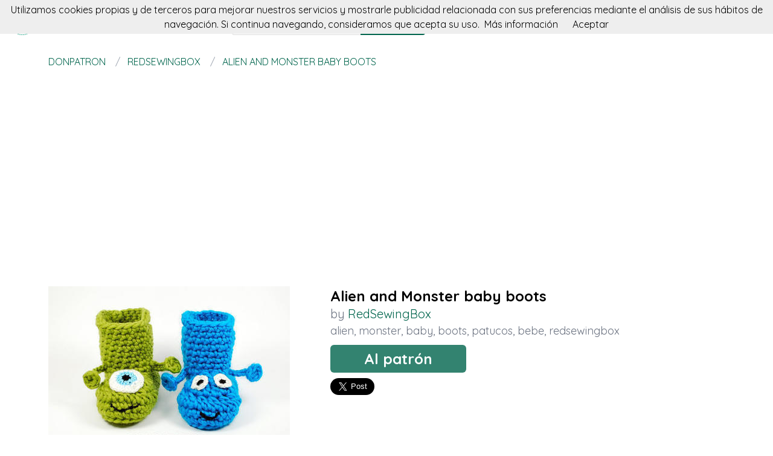

--- FILE ---
content_type: text/html; charset=utf-8
request_url: https://donpatron.es/patron/alien-and-monster-baby-boots
body_size: 5457
content:
<!DOCTYPE html><html class="no-js" lang="es"><head><title>Alien and Monster baby boots</title><link rel="shortcut icon" type="image/png" href="/img/favicon.png"/><link rel="Sitemap" type="application/rss+xml" href="/sitemap.xml"/><meta charSet="utf-8"/><meta name="viewport" content="width=device-width, initial-scale=1.0"/><meta property="og:title" content="Alien and Monster baby boots"/><meta property="og:type" content="website"/><meta property="og:url" content="https://donpatron.es/patron/alien-and-monster-baby-boots"/><meta property="og:image" content="//img.donpatron.es/redsewingbox-alien-and-monster-baby-boots"/><meta property="og:site_name" content="donpatron"/><meta name="twitter:card" content="summary"/><meta name="twitter:site" content="@donpatron"/><meta name="twitter:title" content="Alien and Monster baby boots"/><meta name="twitter.image" content="//img.donpatron.es/redsewingbox-alien-and-monster-baby-boots"/><meta name="p:domain_verify" content="8c9063bc6832841acb4cf60359624891"/><meta name="verification" content="e76cfccfe39a2297a6bce0fae5028177"/><link rel="manifest" href="/manifest.webmanifest"/><link rel="apple-touch-icon" href="/img/logo-192.png"/><meta name="theme-color" content="#019875"/><link rel="preconnect" href="https://fonts.gstatic.com"/><link href="https://fonts.googleapis.com/css2?family=Quicksand:wght@300;400;700&amp;display=swap" rel="stylesheet"/><link rel="stylesheet" type="text/css" href="/stylesheets/style.css"/><script async="" src="https://pagead2.googlesyndication.com/pagead/js/adsbygoogle.js?client=ca-pub-9034217470327718" crossorigin="anonymous"></script><link rel="canonical" href="https://donpatron.es/patron/alien-and-monster-baby-boots"/><link rel="alternate" hrefLang="x-default" href="https://donpatron.es/patron/alien-and-monster-baby-boots"/><link rel="alternate" hrefLang="es" href="https://donpatron.es/patron/alien-and-monster-baby-boots"/><link rel="alternate" hrefLang="en" href="https://en.donpatron.es/pattern/alien-and-monster-baby-boots"/><meta name="description" content="Con este patron de RedSewingBox verás como hacer un Alien and Monster baby boots paso a paso. Se trata de un tutorial facil de alien para labores de ganchillo y dos agujas."/><meta name="og:description" content="Con este patron de RedSewingBox verás como hacer un Alien and Monster baby boots paso a paso. Se trata de un tutorial facil de alien para labores de ganchillo y dos agujas."/><meta name="twitter:description" content="Con este patron de RedSewingBox verás como hacer un Alien and Monster baby boots paso a paso. Se trata de un tutorial facil de alien para labores de ganchillo y dos agujas."/></head><body><nav data-topbar="true"><div class="flex flex-wrap justify-between items-center mx-auto"><a href="/" class="flex items-center"><img width="42" height="42" alt="🧶 Buscador de patrones | donpatron" src="/img/footer.png" class="m-4"/><img width="120" height="22" alt="🧶 Buscador de patrones | donpatron" src="/img/logo.png"/></a><div class="hidden content-start lg:w-3/12 lg:flex" itemscope="" itemType="http://schema.org/WebSite"><meta itemProp="url" content="https://donpatron.es/"/><form class="flex" action="/buscar" itemProp="potentialAction" itemscope="" itemType="http://schema.org/SearchAction"><meta itemProp="target" content="https://donpatron.es/buscar?q={q}"/><input itemProp="query-input" class="flex-1 w-2/3 h-[42px] text-lg px-5 py-2 border-solid border border-r-0 border-[#dcdcdc] rounded-l focus:outline-none focus:border-primary" type="text" id="search" name="q" aria-label="Buscar" placeholder="p. ej. casa"/><input type="submit" class="flex-initial bg-primary font-semibold w-1/3 px-[10px] rounded-r text-lg text-white" value="Buscar"/></form></div><a class="toggle-topbar menu-icon lg:hidden mx-4" aria-label="Toggle menu" href="#"><svg xmlns="http://www.w3.org/2000/svg" fill="none" viewBox="0 0 24
			24" stroke-width="1.5" stroke="currentColor" class="w-8 h-8 stroke-gray-400"><path stroke-linecap="round" stroke-linejoin="round" d="M3.75 6.75h16.5M3.75 12h16.5m-16.5 5.25h16.5"></path></svg></a><div class="top-bar-section w-full hidden lg:block lg:w-auto"><div class="container mt-4 lg:hidden" itemscope="" itemType="http://schema.org/WebSite"><meta itemProp="url" content="https://donpatron.es/"/><form class="flex content-start lg:hidden" action="/buscar" itemProp="potentialAction" itemscope="" itemType="http://schema.org/SearchAction"><meta itemProp="target" content="https://donpatron.es/buscar?q={q}"/><input itemProp="query-input" class="flex-1 w-2/3 h-[42px] text-lg px-5 py-2 border-solid border border-r-0 border-[#dcdcdc] rounded-l focus:outline-none focus:border-primary" type="text" id="search" name="q" aria-label="Buscar" placeholder="p. ej. casa"/><input type="submit" class="flex-initial bg-primary font-semibold w-1/3 px-[10px] rounded-r text-lg text-white" value="Buscar"/></form></div><ul class="flex flex-col p-4  lg:flex-row lg:space-x-8 lg:mt-0 lg:text-sm"><li><a class="font-normal leading-10 text-base" href="/top-de-patrones-para-tejer">Top del patrón</a></li><li><a class="font-normal leading-10 text-base" href="/accesorios-para-tejer">Accessorios</a></li><li><a class="font-normal leading-10 text-base" href="/books">Libros punto</a></li></ul></div></div></nav><script>
        document.addEventListener('DOMContentLoaded', function(event) {
          var topbar = document.getElementsByClassName('top-bar-section')[0];
          var tog = document.getElementsByClassName('toggle-topbar')[0];

          tog.addEventListener('click', function () {
            topbar.classList.toggle('hidden');
          });
        });
      </script><div class="container"><nav class="flex my-4" aria-label="Alien and Monster baby boots"><ol class="inline-flex items-center space-x-1 uppercase w-full" itemscope="" itemType="http://schema.org/BreadcrumbList"><li itemProp="itemListElement" itemscope="" itemType="http://schema.org/ListItem"><a class="text-primary hover:underline" itemProp="item" href="/"><span itemProp="name">donpatron</span></a><meta itemProp="position" content="1"/></li><li itemProp="itemListElement" itemscope="" itemType="http://schema.org/ListItem" class="truncate before:content-[&#x27;/&#x27;] before:mx-3 before:text-gray-400"><a class="text-primary hover:underline" itemProp="item" href="/patrones/redsewingbox"><span itemProp="name">RedSewingBox</span></a><meta itemProp="position" content="2"/></li><li itemProp="itemListElement" itemscope="" itemType="http://schema.org/ListItem" class="truncate before:content-[&#x27;/&#x27;] before:mx-3 before:text-gray-400"><a class="text-primary hover:underline" itemProp="item" href="/patron/alien-and-monster-baby-boots"><span itemProp="name">Alien and Monster baby boots</span></a><meta itemProp="position" content="3"/></li></ol></nav><div itemscope="" itemType="http://schema.org/Product"><div class="mt-16 flex flex-col gap-8 md:flex-row"><div class="md:w-5/12"><img src="//img.donpatron.es/redsewingbox-alien-and-monster-baby-boots" data-pin-url="/patron/alien-and-monster-baby-boots" data-pin-media="//img.donpatron.es/redsewingbox-alien-and-monster-baby-boots" data-pin-description="Alien and Monster baby boots" alt="Alien and Monster baby boots" itemProp="image"/><div itemProp="offers" itemType="http://schema.org/Offer" itemscope=""><meta itemProp="priceCurrency" content="EUR"/><meta itemProp="price" content="0"/></div></div><div class="flex flex-col gap-3 md:w-7/12"><h1 class="font-semibold text-2xl" itemProp="name">Alien and Monster baby boots</h1><p class="text-xl text-gray-500" itemProp="brand" itemscope="" itemType="http://schema.org/Brand">by <span class="text-primary" itemProp="name"><a class="hover:underline" href="/patrones/redsewingbox" title="RedSewingBox">RedSewingBox</a></span><meta itemProp="url" content="https://www.etsy.com/es/shop/RedSewingBox?ref=l2-shopheader-name"/><meta itemProp="image" content="https://img1.etsystatic.com/000/0/0/iusb_760x100.8544267.jpg"/></p><p class="text-lg text-gray-500"><a class="hover:underline" href="/tag/alien" title="alien">alien</a>, <a class="hover:underline" href="/tag/monster" title="monster">monster</a>, <a class="hover:underline" href="/tag/baby" title="baby">baby</a>, <a class="hover:underline" href="/tag/boots" title="boots">boots</a>, <a class="hover:underline" href="/tag/patucos" title="patucos">patucos</a>, <a class="hover:underline" href="/tag/bebe" title="bebe">bebe</a>, <a class="hover:underline" href="/tag/redsewingbox" title="redsewingbox">redsewingbox</a> </p><div class="my-4"><a class="rounded-md bg-primary/80 text-2xl text-white font-semibold px-14 py-2 hover:bg-primary" href="/redirect/53f7609b428492000000001b" title="Alien and Monster baby boots" itemProp="url" target="blank" rel="nofollow">Al patrón</a></div><div class="flex gap-4"><a class="twitter-share-button" data-via="donpatron" data-text="Alien and Monster baby boots" data-related="donpatron" data-size="large" href="https://twitter.com/share">Tweet</a><a data-pin-do="buttonPin" data-pin-count="beside" data-pin-tall="true" data-pin-lang="es" data-pin-save="true" href="https://www.pinterest.com/pin/create/button/?url=https://donpatron.es/patron/alien-and-monster-baby-boots&amp;media=//img.donpatron.es/redsewingbox-alien-and-monster-baby-boots&amp;description=Alien%20and%20Monster%20baby%20boots"></a></div></div></div><p class="mt-10 mb-4">donpatron te presenta este patron de RedSewingBox con el que aprenderás a hacer un Alien and Monster baby boots paso a paso, de una manera facil y sencilla.</p><p class="my-4">Se trata de un tutorial para hacer un precioso patron de alien con explicaciones claras y detalladas y además se acompaña de diversas fotos que te guiarán durante la creación de tu labor.</p><p class="my-4">Si te gustan las monster, no dudes en animarte a confeccionarlo ya que está pensado para que lo pueda hacer tanto un principiante como la más avanzada de las alumnas.</p><p class="my-4">Pero si este no era el patron que estabas buscando, no pasa nada, estamos seguros que en donpatron lo encontrarás. Solo tienes que seguir rastreando nuestra web.</p><p class="my-4">No dudamos que lograrás crear un proyecto igual o incluso superar el original. ¡Anímate!</p><p class="my-8 text-3xl">Más patrones de RedSewingBox</p><div class="grid grid-cols-1 gap-4 sm:grid-cols-2 md:grid-cols-4"><div class="min-h-[400px] flex flex-col gap-2" itemscope="" itemType="http://schema.org/Product"><div class="relative"><a href="/patron/merceditas-de-beb" title="Merceditas de bebé" itemProp="url"><img class="lazy w-full h-[250px] object-cover" src="/img/loading.svg" data-src="//img.donpatron.es/redsewingbox-merceditas-de-bebe" alt="Merceditas de bebé" itemProp="image"/><div class="absolute top-0 left-0 w-full h-full bg-transparent hover:bg-white/20"></div></a></div><div itemProp="offers" itemType="http://schema.org/Offer" itemscope=""><meta itemProp="priceCurrency" content="EUR"/><meta itemProp="price" content="0"/></div><a class="font-semibold text-gray-700 text-lg md:text-base" href="/patron/merceditas-de-beb" title="&lt;%= pattern.title %&gt;" itemProp="url"><span itemProp="name">Merceditas de bebé</span></a><p class="text-base md:text-sm text-gray-700" itemProp="brand" itemscope="" itemType="http://schema.org/Brand">by <span class="text-primary hover:underline" itemProp="name"><a href="/patrones/redsewingbox" title="RedSewingBox">RedSewingBox</a></span></p><p class="text-base md:text-sm text-gray-600"><a class="hover:underline" href="/tag/merceditas" title="merceditas">merceditas</a>, <a class="hover:underline" href="/tag/flamenca" title="flamenca">flamenca</a>, <a class="hover:underline" href="/tag/patucos" title="patucos">patucos</a>, <a class="hover:underline" href="/tag/bebe" title="bebe">bebe</a>, <a class="hover:underline" href="/tag/redsewingbox" title="redsewingbox">redsewingbox</a> </p></div><div class="min-h-[400px] flex flex-col gap-2" itemscope="" itemType="http://schema.org/Product"><div class="relative"><a href="/patron/bailarinas-luisa-beb" title="Bailarinas Luisa bebé" itemProp="url"><img class="lazy w-full h-[250px] object-cover" src="/img/loading.svg" data-src="//img.donpatron.es/redsewingbox-bailarinas-luisa-bebe" alt="Bailarinas Luisa bebé" itemProp="image"/><div class="absolute top-0 left-0 w-full h-full bg-transparent hover:bg-white/20"></div></a></div><div itemProp="offers" itemType="http://schema.org/Offer" itemscope=""><meta itemProp="priceCurrency" content="EUR"/><meta itemProp="price" content="0"/></div><a class="font-semibold text-gray-700 text-lg md:text-base" href="/patron/bailarinas-luisa-beb" title="&lt;%= pattern.title %&gt;" itemProp="url"><span itemProp="name">Bailarinas Luisa bebé</span></a><p class="text-base md:text-sm text-gray-700" itemProp="brand" itemscope="" itemType="http://schema.org/Brand">by <span class="text-primary hover:underline" itemProp="name"><a href="/patrones/redsewingbox" title="RedSewingBox">RedSewingBox</a></span></p><p class="text-base md:text-sm text-gray-600"><a class="hover:underline" href="/tag/bailarinas" title="bailarinas">bailarinas</a>, <a class="hover:underline" href="/tag/patucos" title="patucos">patucos</a>, <a class="hover:underline" href="/tag/bebe" title="bebe">bebe</a>, <a class="hover:underline" href="/tag/redsewingbox" title="redsewingbox">redsewingbox</a> </p></div><div class="min-h-[400px] flex flex-col gap-2" itemscope="" itemType="http://schema.org/Product"><div class="relative"><a href="/patron/dog-baby-booties" title="Dog Baby Booties" itemProp="url"><img class="lazy w-full h-[250px] object-cover" src="/img/loading.svg" data-src="//img.donpatron.es/redsewingbox-dog-baby-booties" alt="Dog Baby Booties" itemProp="image"/><div class="absolute top-0 left-0 w-full h-full bg-transparent hover:bg-white/20"></div></a></div><div itemProp="offers" itemType="http://schema.org/Offer" itemscope=""><meta itemProp="priceCurrency" content="EUR"/><meta itemProp="price" content="0"/></div><a class="font-semibold text-gray-700 text-lg md:text-base" href="/patron/dog-baby-booties" title="&lt;%= pattern.title %&gt;" itemProp="url"><span itemProp="name">Dog Baby Booties</span></a><p class="text-base md:text-sm text-gray-700" itemProp="brand" itemscope="" itemType="http://schema.org/Brand">by <span class="text-primary hover:underline" itemProp="name"><a href="/patrones/redsewingbox" title="RedSewingBox">RedSewingBox</a></span></p><p class="text-base md:text-sm text-gray-600"><a class="hover:underline" href="/tag/baby" title="baby">baby</a>, <a class="hover:underline" href="/tag/boots" title="boots">boots</a>, <a class="hover:underline" href="/tag/patucos" title="patucos">patucos</a>, <a class="hover:underline" href="/tag/bebe" title="bebe">bebe</a>, <a class="hover:underline" href="/tag/redsewingbox" title="redsewingbox">redsewingbox</a> </p></div><div class="min-h-[400px] flex flex-col gap-2" itemscope="" itemType="http://schema.org/Product"><div class="relative"><a href="/patron/chal-sea-line" title="Chal Sea Line" itemProp="url"><img class="lazy w-full h-[250px] object-cover" src="/img/loading.svg" data-src="//img.donpatron.es/redsewingbox-chal-sea-line" alt="Chal Sea Line" itemProp="image"/><div class="absolute top-0 left-0 w-full h-full bg-transparent hover:bg-white/20"></div></a></div><div itemProp="offers" itemType="http://schema.org/Offer" itemscope=""><meta itemProp="priceCurrency" content="EUR"/><meta itemProp="price" content="0"/></div><a class="font-semibold text-gray-700 text-lg md:text-base" href="/patron/chal-sea-line" title="&lt;%= pattern.title %&gt;" itemProp="url"><span itemProp="name">Chal Sea Line</span></a><p class="text-base md:text-sm text-gray-700" itemProp="brand" itemscope="" itemType="http://schema.org/Brand">by <span class="text-primary hover:underline" itemProp="name"><a href="/patrones/redsewingbox" title="RedSewingBox">RedSewingBox</a></span></p><p class="text-base md:text-sm text-gray-600"><a class="hover:underline" href="/tag/chal" title="chal">chal</a>, <a class="hover:underline" href="/tag/bufanda" title="bufanda">bufanda</a>, <a class="hover:underline" href="/tag/dos agujas" title="dos agujas">dos agujas</a>, <a class="hover:underline" href="/tag/redsewingbox" title="redsewingbox">redsewingbox</a> </p></div></div><p class="my-8 text-3xl">Puede que te interese</p><div class="grid grid-cols-1 gap-4 sm:grid-cols-2 md:grid-cols-4"><div class="flex flex-col gap-2" itemscope="" itemType="http://schema.org/Product"><div class="relative"><a href="/redirect-accessory/58727252f71e44965a0d7713" title="Aguja de Bambú de 10.0mm (EE.UU 15) 15 cm " rel="nofollow" itemProp="url" target="blank"><img class="lazy w-full h-[250px] object-cover" src="/img/loading.svg" data-src="//img.donpatron.es/50a85c66c557d23e36d9c00dfcef6e95-aguja-de-bambu-de-10-0mm-ee-uu-15-15-cm" alt="Aguja de Bambú de 10.0mm (EE.UU 15) 15 cm " itemProp="image"/><div class="absolute top-0 left-0 w-full h-full bg-transparent hover:bg-white/20"></div></a></div><div itemProp="offers" itemType="http://schema.org/Offer" itemscope=""><meta itemProp="priceCurrency" content="EUR"/><meta itemProp="price" content="0"/></div><a class="font-semibold text-gray-700 text-lg md:text-base" href="/redirect-accessory/58727252f71e44965a0d7713" title="Aguja de Bambú de 10.0mm (EE.UU 15) 15 cm " rel="nofollow" target="blank"><span itemProp="name">Aguja de Bambú de 10.0mm (EE.UU 15) 15 cm </span></a></div><div class="flex flex-col gap-2" itemscope="" itemType="http://schema.org/Product"><div class="relative"><a href="/redirect-accessory/5872734bf71e44965a0d771c" title="Agujas medianas de tejer 12.0 mm x 40 cm " rel="nofollow" itemProp="url" target="blank"><img class="lazy w-full h-[250px] object-cover" src="/img/loading.svg" data-src="//img.donpatron.es/625efb307db325cbe40ec1f0673848b5-agujas-medianas-de-tejer-12-0-mm-x-40-cm" alt="Agujas medianas de tejer 12.0 mm x 40 cm " itemProp="image"/><div class="absolute top-0 left-0 w-full h-full bg-transparent hover:bg-white/20"></div></a></div><div itemProp="offers" itemType="http://schema.org/Offer" itemscope=""><meta itemProp="priceCurrency" content="EUR"/><meta itemProp="price" content="0"/></div><a class="font-semibold text-gray-700 text-lg md:text-base" href="/redirect-accessory/5872734bf71e44965a0d771c" title="Agujas medianas de tejer 12.0 mm x 40 cm " rel="nofollow" target="blank"><span itemProp="name">Agujas medianas de tejer 12.0 mm x 40 cm </span></a></div><div class="flex flex-col gap-2" itemscope="" itemType="http://schema.org/Product"><div class="relative"><a href="/redirect-accessory/54c3c847dff640ea4300012f" title="Lana multicolor 50g extragorda Luli" rel="nofollow" itemProp="url" target="blank"><img class="lazy w-full h-[250px] object-cover" src="/img/loading.svg" data-src="//img.donpatron.es/88a56dae4a36e43038d15dd96299eb38-lana-multicolor-50g-extragorda-luli" alt="Lana multicolor 50g extragorda Luli" itemProp="image"/><div class="absolute top-0 left-0 w-full h-full bg-transparent hover:bg-white/20"></div></a></div><div itemProp="offers" itemType="http://schema.org/Offer" itemscope=""><meta itemProp="priceCurrency" content="EUR"/><meta itemProp="price" content="0"/></div><a class="font-semibold text-gray-700 text-lg md:text-base" href="/redirect-accessory/54c3c847dff640ea4300012f" title="Lana multicolor 50g extragorda Luli" rel="nofollow" target="blank"><span itemProp="name">Lana multicolor 50g extragorda Luli</span></a></div><div class="flex flex-col gap-2" itemscope="" itemType="http://schema.org/Product"><div class="relative"><a href="/redirect-accessory/54bffe0726d2580000000155" title="6 ovillos de Lana Merino 100% Woolly DMC " rel="nofollow" itemProp="url" target="blank"><img class="lazy w-full h-[250px] object-cover" src="/img/loading.svg" data-src="//img.donpatron.es/0e0d1da1e4104093e374ff9271ef537f-6-ovillos-de-lana-merino-100-woolly-dmc" alt="6 ovillos de Lana Merino 100% Woolly DMC " itemProp="image"/><div class="absolute top-0 left-0 w-full h-full bg-transparent hover:bg-white/20"></div></a></div><div itemProp="offers" itemType="http://schema.org/Offer" itemscope=""><meta itemProp="priceCurrency" content="EUR"/><meta itemProp="price" content="0"/></div><a class="font-semibold text-gray-700 text-lg md:text-base" href="/redirect-accessory/54bffe0726d2580000000155" title="6 ovillos de Lana Merino 100% Woolly DMC " rel="nofollow" target="blank"><span itemProp="name">6 ovillos de Lana Merino 100% Woolly DMC </span></a></div></div></div></div><script>window.twttr=(function(d,s,id){var t,js,fjs=d.getElementsByTagName(s)[0];if(d.getElementById(id)){return}js=d.createElement(s);js.id=id;js.src="https://platform.twitter.com/widgets.js";fjs.parentNode.insertBefore(js,fjs);return window.twttr||(t={_e:[],ready:function(f){t._e.push(f)}})}(document,"script","twitter-wjs"));</script><script async="" defer="" src="//assets.pinterest.com/js/pinit.js"></script><div class="w-full h-[52px] my-8 bg-[url(&#x27;/img/bg.png&#x27;)]"></div><div class="container"><div class="my-5 flex items-center"><p class="text-center text-base w-full"><a href="https://donpatron.es" class="py-5 px-2 hover:underline text-primary" rel="nofollow">Español</a><a href="https://en.donpatron.es" class="py-5 px-2 hover:underline " rel="nofollow">English</a></p></div><p class="text-center text-gray-700">En donpatron buscamos patrones a dos agujas y crochet para tus proyectos. Amigurumis, ropita para bebes, gorros, chaquetas, ositos, trapillo, patucos y todo tipo de accesorios para tejer.</p></div><footer><div class="container"><div class="my-8 grid gap-4 md:grid-cols-4"><div><p class="font-semibold mb-3 text-lg text-gray-700 md:text-base">donpatron</p><div class="flex flex-col gap-2 text-base text-gray-600 md:text-sm"><a class="hover:underline" href="/acercade" rel="nofollow">Acerca de</a><a class="hover:underline" href="/contacto" rel="nofollow">Contacto</a></div></div><div><p class="font-semibold mb-3 text-gray-700 text-lg md:text-base">patrones</p><div class="flex flex-col gap-2 text-base text-gray-600 md:text-sm"><a class="hover:underline" href="/hacen-patrones">Hacen patrones</a><a class="hover:underline" href="/top-de-patrones-para-tejer">Top del patrón</a><a class="hover:underline" href="/patrones-amigurumis">Patrones amigurumis</a><a class="hover:underline" href="/patrones-disney">Patrones disney</a><a class="hover:underline" href="/buscar?q=bebe">Patrones bebe</a></div></div><div><p class="font-semibold mb-3 text-gray-700 text-lg md:text-base">más cosas</p><div class="flex flex-col gap-2 text-base text-gray-600 md:text-sm"><a class="hover:underline" href="/accesorios-para-tejer">Accesorios</a><a class="hover:underline" href="/cursos-para-tejer">Cursos de crochet</a><a class="hover:underline" href="/books">Libros</a></div></div><div><p class="font-semibold mb-3 text-gray-700 text-lg md:text-base">puede que te interese</p><div class="flex flex-col gap-2 text-base text-gray-600 md:text-sm"><a class="hover:underline" href="https://fieltroteca.com">Patrones de fieltro</a><a class="hover:underline" href="https://puntodecruzpatrones.com">Patrones de punto de cruz</a><a class="hover:underline" href="https://patronesdecostura.com">Patrones de costura</a><a class="hover:underline" href="https://es.misterpattern.com">Patrones en inglés</a></div></div></div><hr class="h-0 border-t border-solid border-[#ddd] my-4"/><div class="my-4 flex flex-col justify-between gap-2 items-center md:flex-row"><div class="flex items-center gap-2"><img width="32" height="32" class="h-[32px]" alt="En donpatron buscamos patrones a dos agujas y crochet para tus proyectos. Amigurumis, ropita para bebes, gorros, chaquetas, ositos, trapillo, patucos y todo tipo de accesorios para tejer." src="/img/footer.png"/><p class="text-sm">2025 donpatron.es</p></div><div class="flex gap-4 text-sm"><a class="hover:underline" href="/politica-de-cookies" rel="nofollow">Política de cookies</a><a class="hover:underline" href="/sitemap">Sitemap</a><a title="Sigue a donpatron en Twitter" href="https://twitter.com/donpatrones"><img width="20" height="20" class="w-[20px]" alt="Sigue a donpatron en Twitter" src="/img/twitter-blue.png"/></a><a title="Visita el Facebook de donpatron" href="https://facebook.com/donpatrones"><img width="20" height="20" class="w-[20px]" alt="Visita el Facebook de donpatron" src="/img/facebook-blue.png"/></a><a title="Visita el Pinterest de donpatron" href="https://pinterest.com/donpatrones"><img width="20" height="20" class="w-[20px]" alt="Visita el Pinterest de donpatron" src="/img/pinterest-red.png"/></a><a title="Visita el Instagram de donpatron" href="https://www.instagram.com/donpatron_es/"><img width="20" height="20" class="w-[20px]" alt="Visita el Instagram de donpatron" src="/img/instagram.png"/></a></div></div></div></footer><script defer="" src="/js/result.min.js"></script><script>
        document.addEventListener('DOMContentLoaded', function(event) {
          cookieChoices('donpatronConsent').showCookieConsentBar("Utilizamos cookies propias y de terceros para mejorar nuestros servicios y mostrarle publicidad relacionada con sus preferencias mediante el análisis de sus hábitos de navegación. Si continua navegando, consideramos que acepta su uso.",
            "Aceptar", "Más información", "/politica-de-cookies");

          yall();
        });
      </script><script defer src="https://static.cloudflareinsights.com/beacon.min.js/vcd15cbe7772f49c399c6a5babf22c1241717689176015" integrity="sha512-ZpsOmlRQV6y907TI0dKBHq9Md29nnaEIPlkf84rnaERnq6zvWvPUqr2ft8M1aS28oN72PdrCzSjY4U6VaAw1EQ==" data-cf-beacon='{"version":"2024.11.0","token":"46d2de676aa940a8b50d9f118985ad46","r":1,"server_timing":{"name":{"cfCacheStatus":true,"cfEdge":true,"cfExtPri":true,"cfL4":true,"cfOrigin":true,"cfSpeedBrain":true},"location_startswith":null}}' crossorigin="anonymous"></script>
</body></html>

--- FILE ---
content_type: text/html; charset=utf-8
request_url: https://www.google.com/recaptcha/api2/aframe
body_size: 266
content:
<!DOCTYPE HTML><html><head><meta http-equiv="content-type" content="text/html; charset=UTF-8"></head><body><script nonce="rtHyfIJlpkQEtaDV0uwLQg">/** Anti-fraud and anti-abuse applications only. See google.com/recaptcha */ try{var clients={'sodar':'https://pagead2.googlesyndication.com/pagead/sodar?'};window.addEventListener("message",function(a){try{if(a.source===window.parent){var b=JSON.parse(a.data);var c=clients[b['id']];if(c){var d=document.createElement('img');d.src=c+b['params']+'&rc='+(localStorage.getItem("rc::a")?sessionStorage.getItem("rc::b"):"");window.document.body.appendChild(d);sessionStorage.setItem("rc::e",parseInt(sessionStorage.getItem("rc::e")||0)+1);localStorage.setItem("rc::h",'1767181486453');}}}catch(b){}});window.parent.postMessage("_grecaptcha_ready", "*");}catch(b){}</script></body></html>